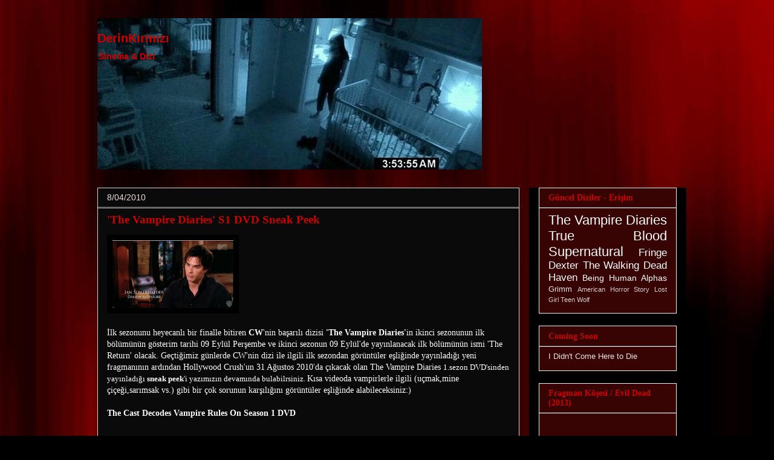

--- FILE ---
content_type: text/javascript; charset=UTF-8
request_url: https://derinkirmizi.blogspot.com/2010/08/vampire-diaries-s1-dvd-sneak-peek.html?action=getFeed&widgetId=Feed1&widgetType=Feed&responseType=js&xssi_token=AOuZoY6BlqeXYOD-qgXDejssR8RQi_nnvQ%3A1767664025896
body_size: 316
content:
try {
_WidgetManager._HandleControllerResult('Feed1', 'getFeed',{'status': 'ok', 'feed': {'entries': [{'title': 'TESTERE 8 YOLDA!', 'link': 'http://derinkirmizi.blogspot.com/2016/02/testere-8-yolda.html', 'publishedDate': '2016-02-10T10:47:00.000-08:00', 'author': 'noreply@blogger.com (Deep Red)'}, {'title': 'The Possession (2012) / K\xfcnye \x26 Karne', 'link': 'http://derinkirmizi.blogspot.com/2013/01/the-possession-2012-kunye-karne.html', 'publishedDate': '2013-01-23T09:27:00.000-08:00', 'author': 'noreply@blogger.com (Deep Red)'}, {'title': '\x27Evil Dead\x27 fragman! (Red Band Trailer)', 'link': 'http://derinkirmizi.blogspot.com/2013/01/evil-dead-fragman-red-band-trailer.html', 'publishedDate': '2013-01-03T17:34:00.000-08:00', 'author': 'noreply@blogger.com (Deep Red)'}, {'title': 'Valentina Cervi, True Blood\x27un 5.sezon kadrosuna kat\u0131ld\u0131!', 'link': 'http://derinkirmizi.blogspot.com/2011/11/valentina-cervi-true-bloodun-5sezon.html', 'publishedDate': '2011-11-16T04:39:00.000-08:00', 'author': 'noreply@blogger.com (Deep Red)'}, {'title': 'Robert Kirkman: \x27\x273.sezon planlama \xe7al\u0131\u015fmalar\u0131na ba\u015flad\u0131k!\x27\x27', 'link': 'http://derinkirmizi.blogspot.com/2011/11/robert-kirkman-3sezon-planlama.html', 'publishedDate': '2011-11-11T02:52:00.000-08:00', 'author': 'noreply@blogger.com (Deep Red)'}], 'title': 'DerinK\u0131rm\u0131z\u0131'}});
} catch (e) {
  if (typeof log != 'undefined') {
    log('HandleControllerResult failed: ' + e);
  }
}
